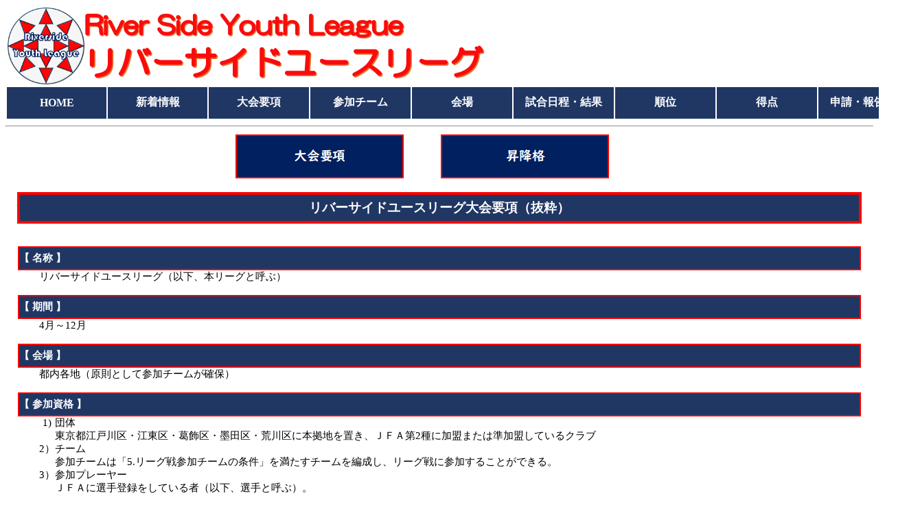

--- FILE ---
content_type: text/html
request_url: http://riverside-league.com/regulation.html
body_size: 5330
content:
<!DOCTYPE HTML PUBLIC "-//W3C//DTD HTML 4.01 Transitional//EN">
<HTML>
<HEAD>
<meta http-equiv="Content-Type" content="text/html; charset=Shift_JIS">
<meta name="GENERATOR" content="JustSystems Homepage Builder Version 21.0.5.0 for Windows">
<meta http-equiv="Content-Style-Type" content="text/css">
<TITLE>大会要項 － リバーサイドユースリーグ</TITLE>
<STYLE type="text/css">
<!--
A{
  text-decoration : none;
}
A:hover{
  color : black;
}
-->
</STYLE>
<script type="text/javascript" language="JavaScript">
<!--HPB_SCRIPT_CODE_40
function _HpbJumpURL(url) 
{
  if (url != '')
  {
    window.location = url;
  }
}
//-->
</script>
</HEAD>
<BODY vlink="#000000" alink="#000000" link="#000000">
<div align="center">
  <table border="0" width="1332">
    <col span="9" width="148" valign="middle" align="center">
    <tbody>
      <tr>
        <td height="115" colspan="9" valign="middle" align="left"><img src="pic/top/logo_new.png" width="112" height="112" border="0"><img src="pic/top/title.gif" width="589" height="112" border="0"></td>
      </tr>
      <tr valign="middle">
        <td height="46" align="center" bgcolor="#203764"><font color="#ffffff"><b style="font-size : 12pt;"><font face="UD デジタル 教科書体 NP-B"><a href="index.html"><font color="#ffffff" style='font-family : "UD デジタル 教科書体 NP";font-weight : bold;'>HOME</font></a></font></b></font></td>
        <td height="46" align="center" bgcolor="#203764"><font color="#ffffff"><b style="font-size : 12pt;"><font face="UD デジタル 教科書体 NP-B"><font color="#ffffff"><b style="font-size : 12pt;"><font face="UD デジタル 教科書体 NP-B"><font color="#ffffff"><b style="font-size : 12pt;"><font face="UD デジタル 教科書体 NP-B"><font color="#ffffff"><b style="font-size : 12pt;"><font face="UD デジタル 教科書体 NP-B"><a href="topics.html"><font color="#ffffff" style='font-family : "UD デジタル 教科書体 NP";font-weight : bold;'>新着情報</font></a></font></b></font></font></b></font></font></b></font></font></b></font></td>
        <td height="46" align="center" bgcolor="#203764"><font color="#ffffff"><b style="font-size : 12pt;"><font face="UD デジタル 教科書体 NP-B"><font color="#ffffff"><b style="font-size : 12pt;"><font face="UD デジタル 教科書体 NP-B"><a href="regulation.html"><font color="#ffffff" style='font-family : "UD デジタル 教科書体 NP";font-weight : bold;'>大会要項</font></a></font></b></font></font></b></font></td>
        <td height="46" align="center" bgcolor="#203764"><font color="#ffffff"><b style="font-size : 12pt;"><font face="UD デジタル 教科書体 NP-B"><font color="#ffffff"><b style="font-size : 12pt;"><font face="UD デジタル 教科書体 NP-B"><a href="team.html"><font color="#ffffff" style='font-family : "UD デジタル 教科書体 NP";font-weight : bold;'>参加チーム</font></a></font></b></font></font></b></font></td>
        <td height="46" align="center" bgcolor="#203764"><font color="#ffffff"><b style="font-size : 12pt;"><font face="UD デジタル 教科書体 NP-B"><a href="venue.html"><font color="#ffffff" style='font-family : "UD デジタル 教科書体 NP";font-weight : bold;'>会場</font></a></font></b></font></td>
        <td height="46" align="center" bgcolor="#203764"><font color="#ffffff"><b style="font-size : 12pt;"><font face="UD デジタル 教科書体 NP-B"><a href="schedule_division1.html"><font color="#ffffff" style='font-family : "UD デジタル 教科書体 NP";font-weight : bold;'>試合日程・結果</font></a></font></b></font></td>
        <td height="46" align="center" bgcolor="#203764"><font color="#ffffff"><b style="font-size : 12pt;"><font face="UD デジタル 教科書体 NP-B"><a href="standing_division1.html"><font color="#ffffff" style='font-family : "UD デジタル 教科書体 NP";font-weight : bold;'>順位</font></a></font></b></font></td>
        <td height="46" align="center" bgcolor="#203764"><font color="#ffffff"><b style="font-size : 12pt;"><font face="UD デジタル 教科書体 NP-B"><a href="point_division1.html"><font color="#ffffff" style='font-family : "UD デジタル 教科書体 NP";font-weight : bold;'>得点</font></a></font></b></font></td>
        <td height="46" align="center" bgcolor="#203764"><font color="#ffffff"><b style="font-size : 12pt;"><font face="UD デジタル 教科書体 NP-B"><font color="#ffffff"><b style="font-size : 12pt;"><font face="UD デジタル 教科書体 NP-B"><font color="#ffffff"><a href="document.html"><b style="font-size : 12pt;"><font face="UD デジタル 教科書体 NP-B"><font color="#ffffff" style='font-family : "UD デジタル 教科書体 NP";font-weight : bold;'>申請・報告書類</font></font></b></a></font></font></b></font></font></b></font></td>
      </tr>
    </tbody>
  </table>
</div>
<hr>
<div align="center">
  <table width="600" height="70">
    <col span="2" width="300" valign="middle" align="center">
    <tbody>
      <tr>
        <td><a href="regulation.html"><img src="pic/top/regulation.png" width="246" height="65" border="0"></a></td>
        <td><a href="promote.html"><img src="pic/top/promote.png" width="246" height="65" border="0"></a></td>
      </tr>
    </tbody>
  </table>
</div>
<map name="div2_b" id="div2_b">
  
  
  
  
  <area shape="default" nohref>
</map><map name="div2_a" id="div2_a">
  
  
  
  
  <area shape="default" nohref>
</map><map name="div1" id="div1">
  
  
  
  
  <area shape="default" nohref>
</map><map name="div2_final" id="div2_final">
  
  
  <area shape="default" nohref>
</map><map name="index" id="index">
  
  <area shape="default" nohref>
</map><map name="summary" id="summary">
  
  
  
  
  <area shape="default" nohref>
</map>
<CENTER style="font-size : 10pt;"><br>
</CENTER>
<div align="center">
  <table style="border-collapse:collapse;" border="0" cellpadding="0" cellspacing="0">
  <tbody>
    <tr>
        <td colspan="4" height="42" align="center" valign="middle" bgcolor="#203764" style="border-color:#ff0000; border-width:3pt; border-style:solid;"><b><font face="UD デジタル 教科書体 NP" color="#ffffff"><span style="font-size:14pt;">リバーサイドユースリーグ大会要項（抜粋）</span></font></b></td>
      </tr>
    <tr>
      <td height="36" width="30" valign="middle" bgcolor="#ffffff" style="border-top-color:#ff0000; border-top-width:3pt; border-top-style:solid; border-bottom-color:#ff0000; border-bottom-width:2pt; border-bottom-style:solid;"><font face="UD デジタル 教科書体 NP" color="#000000"><span style="font-size:11pt;">　</span></font></td>
      <td height="36" width="22" valign="middle" bgcolor="#ffffff" style="border-top-color:#ff0000; border-top-width:3pt; border-top-style:solid; border-bottom-color:#ff0000; border-bottom-width:2pt; border-bottom-style:solid;"></td>
      <td height="36" width="22" valign="middle" bgcolor="#ffffff" style="border-top-color:#ff0000; border-top-width:3pt; border-top-style:solid; border-bottom-color:#ff0000; border-bottom-width:2pt; border-bottom-style:solid;"></td>
        <td height="36" valign="middle" bgcolor="#ffffff" style="border-top-color:#ff0000; border-top-width:3pt; border-top-style:solid; border-bottom-color:#ff0000; border-bottom-width:2pt; border-bottom-style:solid;" width="1151"></td>
      </tr>
    <tr>
        <td colspan="4" height="33" valign="middle" bgcolor="#203764" style="border-color:#ff0000; border-width:2pt; border-style:solid;"><b><font face="UD デジタル 教科書体 NP" color="#ffffff"><span style="font-size:11pt;">【 名称 】</span></font></b></td>
      </tr>
    <tr>
      <td height="18" width="30" valign="middle" bgcolor="#ffffff" style="border-top-color:#ff0000; border-top-width:2pt; border-top-style:solid;"></td>
        <td colspan="3" height="18" valign="middle" bgcolor="#ffffff" style="border-top-color:#ff0000; border-top-width:2pt; border-top-style:solid;"><font face="UD デジタル 教科書体 NP" color="#000000"><span style="font-size:11pt;">リバーサイドユースリーグ（以下、本リーグと呼ぶ）</span></font></td>
      </tr>
    <tr>
      <td height="18" width="30" valign="middle" bgcolor="#ffffff" style="border-bottom-color:#ff0000; border-bottom-width:2pt; border-bottom-style:solid;"><font face="UD デジタル 教科書体 NP" color="#000000"><span style="font-size:11pt;">　</span></font></td>
      <td height="18" width="22" valign="middle" bgcolor="#ffffff" style="border-bottom-color:#ff0000; border-bottom-width:2pt; border-bottom-style:solid;"></td>
      <td height="18" width="22" valign="middle" bgcolor="#ffffff" style="border-bottom-color:#ff0000; border-bottom-width:2pt; border-bottom-style:solid;"></td>
        <td height="18" valign="middle" bgcolor="#ffffff" style="border-bottom-color:#ff0000; border-bottom-width:2pt; border-bottom-style:solid;" width="1151"></td>
      </tr>
    <tr>
        <td colspan="4" height="33" valign="middle" bgcolor="#203764" style="border-color:#ff0000; border-width:2pt; border-style:solid;"><b><font face="UD デジタル 教科書体 NP" color="#ffffff"><span style="font-size:11pt;">【 期間 】</span></font></b></td>
      </tr>
    <tr>
      <td height="18" width="30" valign="middle" bgcolor="#ffffff" style="border-top-color:#ff0000; border-top-width:2pt; border-top-style:solid;"></td>
        <td colspan="3" height="18" valign="middle" bgcolor="#ffffff" style="border-top-color:#ff0000; border-top-width:2pt; border-top-style:solid;"><font face="UD デジタル 教科書体 NP" color="#000000"><span style="font-size:11pt;">4月～12月</span></font></td>
      </tr>
    <tr>
      <td height="18" width="30" valign="middle" bgcolor="#ffffff" style="border-bottom-color:#ff0000; border-bottom-width:2pt; border-bottom-style:solid;"><font face="UD デジタル 教科書体 NP" color="#000000"><span style="font-size:11pt;">　</span></font></td>
      <td height="18" width="22" valign="middle" bgcolor="#ffffff" style="border-bottom-color:#ff0000; border-bottom-width:2pt; border-bottom-style:solid;"></td>
      <td height="18" width="22" valign="middle" bgcolor="#ffffff" style="border-bottom-color:#ff0000; border-bottom-width:2pt; border-bottom-style:solid;"></td>
        <td height="18" valign="middle" bgcolor="#ffffff" style="border-bottom-color:#ff0000; border-bottom-width:2pt; border-bottom-style:solid;" width="1151"></td>
      </tr>
    <tr>
        <td colspan="4" height="33" valign="middle" bgcolor="#203764" style="border-color:#ff0000; border-width:2pt; border-style:solid;"><b><font face="UD デジタル 教科書体 NP" color="#ffffff"><span style="font-size:11pt;">【 会場 】</span></font></b></td>
      </tr>
    <tr>
      <td height="18" width="30" valign="middle" bgcolor="#ffffff" style="border-top-color:#ff0000; border-top-width:2pt; border-top-style:solid;"></td>
        <td colspan="3" height="18" valign="middle" bgcolor="#ffffff" style="border-top-color:#ff0000; border-top-width:2pt; border-top-style:solid;"><font face="UD デジタル 教科書体 NP" color="#000000"><span style="font-size:11pt;">都内各地（原則として参加チームが確保）</span></font></td>
      </tr>
    <tr>
      <td height="18" width="30" valign="middle" bgcolor="#ffffff" style="border-bottom-color:#ff0000; border-bottom-width:2pt; border-bottom-style:solid;"><font face="UD デジタル 教科書体 NP" color="#000000"><span style="font-size:11pt;">　</span></font></td>
      <td height="18" width="22" valign="middle" bgcolor="#ffffff" style="border-bottom-color:#ff0000; border-bottom-width:2pt; border-bottom-style:solid;"></td>
      <td height="18" width="22" valign="middle" bgcolor="#ffffff" style="border-bottom-color:#ff0000; border-bottom-width:2pt; border-bottom-style:solid;"></td>
        <td height="18" valign="middle" bgcolor="#ffffff" style="border-bottom-color:#ff0000; border-bottom-width:2pt; border-bottom-style:solid;" width="1151"></td>
      </tr>
    <tr>
        <td colspan="4" height="33" valign="middle" bgcolor="#203764" style="border-color:#ff0000; border-width:2pt; border-style:solid;"><b><font face="UD デジタル 教科書体 NP" color="#ffffff"><span style="font-size:11pt;">【 参加資格 】</span></font></b></td>
      </tr>
    <tr>
      <td height="18" width="30" valign="middle" bgcolor="#ffffff" style="border-top-color:#ff0000; border-top-width:2pt; border-top-style:solid;"></td>
      <td height="18" width="22" align="center" valign="middle" bgcolor="#ffffff" style="border-top-color:#ff0000; border-top-width:2pt; border-top-style:solid;"><font face="UD デジタル 教科書体 NP" color="#000000"><span style="font-size:11pt;">1)</span></font></td>
        <td colspan="2" height="18" valign="middle" bgcolor="#ffffff" style="border-top-color:#ff0000; border-top-width:2pt; border-top-style:solid;"><font face="UD デジタル 教科書体 NP" color="#000000"><span style="font-size:11pt;">団体</span></font></td>
      </tr>
    <tr>
      <td height="18" width="30" valign="middle" bgcolor="#ffffff"><font face="UD デジタル 教科書体 NP" color="#000000"><span style="font-size:11pt;">　</span></font></td>
      <td height="18" width="22" align="center" valign="middle" bgcolor="#ffffff"></td>
        <td colspan="2" height="18" valign="middle" bgcolor="#ffffff"><font face="UD デジタル 教科書体 NP" color="#000000"><span style="font-size:11pt;">東京都江戸川区・江東区・葛飾区・墨田区・荒川区に本拠地を置き、ＪＦＡ第2種に加盟または準加盟しているクラブ</span></font></td>
      </tr>
    <tr>
      <td height="18" width="30" valign="middle" bgcolor="#ffffff"></td>
      <td height="18" width="22" align="center" valign="middle" bgcolor="#ffffff"><font face="UD デジタル 教科書体 NP" color="#000000"><span style="font-size:11pt;">2）</span></font></td>
        <td colspan="2" height="18" valign="middle" bgcolor="#ffffff"><font face="UD デジタル 教科書体 NP" color="#000000"><span style="font-size:11pt;">チーム</span></font></td>
      </tr>
    <tr>
      <td height="18" width="30" valign="middle" bgcolor="#ffffff"></td>
      <td height="18" width="22" align="center" valign="middle" bgcolor="#ffffff"></td>
        <td colspan="2" height="18" valign="middle" bgcolor="#ffffff"><font face="UD デジタル 教科書体 NP" color="#000000"><span style="font-size:11pt;">参加チームは「5.リーグ戦参加チームの条件」を満たすチームを編成し、リーグ戦に参加することができる。</span></font></td>
      </tr>
    <tr>
      <td height="18" width="30" valign="middle" bgcolor="#ffffff"></td>
      <td height="18" width="22" align="center" valign="middle" bgcolor="#ffffff"><font face="UD デジタル 教科書体 NP" color="#000000"><span style="font-size:11pt;">3）</span></font></td>
        <td colspan="2" height="18" valign="middle" bgcolor="#ffffff"><font face="UD デジタル 教科書体 NP" color="#000000"><span style="font-size:11pt;">参加プレーヤー</span></font></td>
      </tr>
    <tr>
      <td height="18" width="30" valign="middle" bgcolor="#ffffff"></td>
      <td height="18" width="22" valign="middle" bgcolor="#ffffff"></td>
        <td colspan="2" height="18" valign="middle" bgcolor="#ffffff"><font face="UD デジタル 教科書体 NP" color="#000000"><span style="font-size:11pt;">ＪＦＡに選手登録をしている者（以下、選手と呼ぶ）。</span></font></td>
      </tr>
    <tr>
      <td height="18" width="30" valign="middle" bgcolor="#ffffff"></td>
      <td height="18" width="22" valign="middle" bgcolor="#ffffff"></td>
      <td height="18" width="22" align="center" valign="middle" bgcolor="#ffffff"><font face="UD デジタル 教科書体 NP" color="#000000"><span style="font-size:11pt;">①</span></font></td>
        <td height="18" valign="middle" bgcolor="#ffffff" width="1151"><font face="UD デジタル 教科書体 NP" color="#000000"><span style="font-size:11pt;">選手は、リーグに登録されたチームからのみ出場できる</span></font></td>
      </tr>
    <tr>
      <td height="36" width="30" valign="middle" bgcolor="#ffffff"></td>
      <td height="36" width="22" valign="middle" bgcolor="#ffffff"></td>
      <td height="36" width="22" align="center" valign="top" bgcolor="#ffffff"><font face="UD デジタル 教科書体 NP" color="#000000"><span style="font-size:11pt;">②</span></font></td>
        <td height="36" valign="middle" bgcolor="#ffffff" width="1151"><font face="UD デジタル 教科書体 NP" color="#000000"><span style="font-size:11pt;">上位リーグに登録された選手は、登録期間中に本リーグに登録することはできない。<br>
ただし、ＧＫについては別に定める。</span></font></td>
      </tr>
    <tr>
      <td height="18" width="30" valign="middle" bgcolor="#ffffff"></td>
      <td height="18" width="22" valign="middle" bgcolor="#ffffff"></td>
      <td height="18" width="22" align="center" valign="middle" bgcolor="#ffffff"><font face="UD デジタル 教科書体 NP" color="#000000"><span style="font-size:11pt;">③</span></font></td>
        <td height="18" valign="middle" bgcolor="#ffffff" width="1151"><font face="UD デジタル 教科書体 NP" color="#000000"><span style="font-size:11pt;">異なる参加団体間の移籍は、ＪＦＡサッカー選手の登録と移籍等に関する規則「第2章移籍」を適用する。</span></font></td>
      </tr>
    <tr>
      <td height="20" width="30" valign="middle" bgcolor="#ffffff" style="border-bottom-color:#ff0000; border-bottom-width:2pt; border-bottom-style:solid;"><font face="UD デジタル 教科書体 NP" color="#000000"><span style="font-size:11pt;">　</span></font></td>
      <td height="20" width="22" valign="middle" bgcolor="#ffffff" style="border-bottom-color:#ff0000; border-bottom-width:2pt; border-bottom-style:solid;"></td>
      <td height="20" width="22" valign="middle" bgcolor="#ffffff" style="border-bottom-color:#ff0000; border-bottom-width:2pt; border-bottom-style:solid;"></td>
        <td height="20" valign="middle" bgcolor="#ffffff" style="border-bottom-color:#ff0000; border-bottom-width:2pt; border-bottom-style:solid;" width="1151"></td>
      </tr>
    <tr>
        <td colspan="4" height="33" valign="middle" bgcolor="#203764" style="border-color:#ff0000; border-width:2pt; border-style:solid;"><b><font face="UD デジタル 教科書体 NP" color="#ffffff"><span style="font-size:11pt;">【 リーグ戦参加チームの条件 】</span></font></b></td>
      </tr>
    <tr>
      <td height="18" width="30" valign="middle" bgcolor="#ffffff" style="border-top-color:#ff0000; border-top-width:2pt; border-top-style:solid;"></td>
      <td height="18" width="22" align="center" valign="middle" bgcolor="#ffffff" style="border-top-color:#ff0000; border-top-width:2pt; border-top-style:solid;"><font face="UD デジタル 教科書体 NP" color="#000000"><span style="font-size:11pt;">1)</span></font></td>
        <td colspan="2" height="18" valign="middle" bgcolor="#ffffff" style="border-top-color:#ff0000; border-top-width:2pt; border-top-style:solid;"><font face="UD デジタル 教科書体 NP" color="#000000"><span style="font-size:11pt;">選手</span></font></td>
      </tr>
    <tr>
      <td height="18" width="30" valign="middle" bgcolor="#ffffff"><font face="UD デジタル 教科書体 NP" color="#000000"><span style="font-size:11pt;">　</span></font></td>
      <td height="18" width="22" align="center" valign="middle" bgcolor="#ffffff"></td>
      <td height="18" width="22" align="center" valign="middle" bgcolor="#ffffff"><font face="UD デジタル 教科書体 NP" color="#000000"><span style="font-size:11pt;">①</span></font></td>
        <td height="18" valign="middle" bgcolor="#ffffff" width="1151"><font face="UD デジタル 教科書体 NP" color="#000000"><span style="font-size:11pt;">リーグ登録選手は上限を設けないが、二重登録はできない</span></font></td>
      </tr>
    <tr>
      <td height="18" width="30" valign="middle" bgcolor="#ffffff"></td>
      <td height="18" width="22" align="center" valign="middle" bgcolor="#ffffff"></td>
      <td height="18" width="22" align="center" valign="middle" bgcolor="#ffffff"><font face="UD デジタル 教科書体 NP" color="#000000"><span style="font-size:11pt;">②</span></font></td>
        <td height="18" valign="middle" bgcolor="#ffffff" width="1151"><font face="UD デジタル 教科書体 NP" color="#000000"><span style="font-size:11pt;">未登録選手・オーバーエイジ選手は出場することができない</span></font></td>
      </tr>
    <tr>
      <td height="18" width="30" valign="middle" bgcolor="#ffffff"></td>
      <td height="18" width="22" align="center" valign="middle" bgcolor="#ffffff"></td>
      <td height="18" width="22" align="center" valign="middle" bgcolor="#ffffff"><font face="UD デジタル 教科書体 NP" color="#000000"><span style="font-size:11pt;">③</span></font></td>
        <td height="18" valign="middle" bgcolor="#ffffff" width="1151"><font face="UD デジタル 教科書体 NP" color="#000000"><span style="font-size:11pt;">特別枠選手は認めない</span></font></td>
      </tr>
    <tr>
      <td height="18" width="30" valign="middle" bgcolor="#ffffff"></td>
      <td height="18" width="22" align="center" valign="middle" bgcolor="#ffffff"></td>
      <td height="18" width="22" align="center" valign="top" bgcolor="#ffffff"><font face="UD デジタル 教科書体 NP" color="#000000"><span style="font-size:11pt;">④</span></font></td>
        <td height="18" valign="middle" bgcolor="#ffffff" width="1151"><font face="UD デジタル 教科書体 NP" color="#000000"><span style="font-size:11pt;">ＪＦＡよりクラブ申請を承認されたチームは、実行委員長にＪＦＡからの承認回答書の写しを提出することによって3種登録している所属選手を出場できる。</span></font></td>
      </tr>
    <tr>
      <td height="36" width="30" valign="middle" bgcolor="#ffffff"></td>
      <td height="36" width="22" align="center" valign="middle" bgcolor="#ffffff"></td>
      <td height="36" width="22" align="center" valign="top" bgcolor="#ffffff"><font face="UD デジタル 教科書体 NP" color="#000000"><span style="font-size:11pt;">⑤</span></font></td>
        <td height="36" valign="middle" bgcolor="#ffffff" width="1151"><font face="UD デジタル 教科書体 NP" color="#000000"><span style="font-size:11pt;">追加登録選手の出場は、ＪＦＡ選手登録手続き、かつ、リーグ所定の追加完了手続きが完了することにより認められる<br>
選手の追加登録の時期は、高等学校は高等学校体育連盟、クラブはクラブユース連盟に準じる</span></font></td>
      </tr>
    <tr>
      <td height="18" width="30" valign="middle" bgcolor="#ffffff"></td>
      <td height="18" width="22" align="center" valign="middle" bgcolor="#ffffff"></td>
      <td height="18" width="22" align="center" valign="middle" bgcolor="#ffffff"><font face="UD デジタル 教科書体 NP" color="#000000"><span style="font-size:11pt;">⑥</span></font></td>
        <td height="18" valign="middle" bgcolor="#ffffff" width="1151"><font face="UD デジタル 教科書体 NP" color="#000000"><span style="font-size:11pt;">高等学校における1年生は、入学式以降に出場することができる</span></font></td>
      </tr>
    <tr>
      <td height="18" width="30" valign="middle" bgcolor="#ffffff"></td>
      <td height="18" width="22" align="center" valign="middle" bgcolor="#ffffff"><font face="UD デジタル 教科書体 NP" color="#000000"><span style="font-size:11pt;">2）</span></font></td>
        <td colspan="2" height="18" valign="middle" bgcolor="#ffffff"><font face="UD デジタル 教科書体 NP" color="#000000"><span style="font-size:11pt;">指導者</span></font></td>
      </tr>
    <tr>
      <td height="18" width="30" valign="middle" bgcolor="#ffffff"></td>
      <td height="18" width="22" align="center" valign="middle" bgcolor="#ffffff"></td>
      <td height="18" width="22" align="center" valign="middle" bgcolor="#ffffff"><font face="UD デジタル 教科書体 NP" color="#000000"><span style="font-size:11pt;">①</span></font></td>
        <td height="18" valign="middle" bgcolor="#ffffff" width="1151"><font face="UD デジタル 教科書体 NP" color="#000000"><span style="font-size:11pt;">高等学校は教諭または学校が認めた20歳以上の成人、クラブは責任能力のある20歳以上の成人が引率しなければならない</span></font></td>
      </tr>
    <tr>
      <td height="18" width="30" valign="middle" bgcolor="#ffffff"></td>
      <td height="18" width="22" align="center" valign="middle" bgcolor="#ffffff"></td>
      <td height="18" width="22" align="center" valign="middle" bgcolor="#ffffff"><font face="UD デジタル 教科書体 NP" color="#000000"><span style="font-size:11pt;">②</span></font></td>
        <td height="18" valign="middle" bgcolor="#ffffff" width="1151"><font face="UD デジタル 教科書体 NP" color="#000000"><span style="font-size:11pt;">ＪＦＡ認定指導者ライセンス取得者または教員免許取得者</span></font></td>
      </tr>
    <tr>
      <td height="18" width="30" valign="middle" bgcolor="#ffffff"></td>
      <td height="18" width="22" align="center" valign="middle" bgcolor="#ffffff"></td>
      <td height="18" width="22" align="center" valign="middle" bgcolor="#ffffff"><font face="UD デジタル 教科書体 NP" color="#000000"><span style="font-size:11pt;">③</span></font></td>
        <td height="18" valign="middle" bgcolor="#ffffff" width="1151"><font face="UD デジタル 教科書体 NP" color="#000000"><span style="font-size:11pt;">上記①・②においても参加団体の代表者が認めない場合は、指導・引率できない</span></font></td>
      </tr>
    <tr>
      <td height="18" width="30" valign="middle" bgcolor="#ffffff"></td>
      <td height="18" width="22" align="center" valign="middle" bgcolor="#ffffff"><font face="UD デジタル 教科書体 NP" color="#000000"><span style="font-size:11pt;">3）</span></font></td>
        <td colspan="2" height="18" valign="middle" bgcolor="#ffffff"><font face="UD デジタル 教科書体 NP" color="#000000"><span style="font-size:11pt;">審判</span></font></td>
      </tr>
    <tr>
      <td height="18" width="30" valign="middle" bgcolor="#ffffff"></td>
      <td height="18" width="22" align="center" valign="middle" bgcolor="#ffffff"></td>
      <td height="18" width="22" align="center" valign="middle" bgcolor="#ffffff"><font face="UD デジタル 教科書体 NP" color="#000000"><span style="font-size:11pt;">①</span></font></td>
        <td height="18" valign="middle" bgcolor="#ffffff" width="1151"><font face="UD デジタル 教科書体 NP" color="#000000"><span style="font-size:11pt;">定められた試合に主審1名、副審2名の審判員を派遣できる</span></font></td>
      </tr>
    <tr>
      <td height="36" width="30" valign="middle" bgcolor="#ffffff"></td>
      <td height="36" width="22" align="center" valign="middle" bgcolor="#ffffff"></td>
      <td height="36" width="22" align="center" valign="top" bgcolor="#ffffff"><font face="UD デジタル 教科書体 NP" color="#000000"><span style="font-size:11pt;">②</span></font></td>
        <td height="36" valign="middle" bgcolor="#ffffff" width="1151"><font face="UD デジタル 教科書体 NP" color="#000000"><span style="font-size:11pt;">主審は、ＪＦＡ4級審判員資格取得者とする。2部リーグは、未取得者の中で審判を志す者でも可とする。<br>
副審は、原則、ＪＦＡ4級審判員資格取得者とする。</span></font></td>
      </tr>
    <tr>
      <td height="18" width="30" valign="middle" bgcolor="#ffffff"></td>
      <td height="18" width="22" align="center" valign="middle" bgcolor="#ffffff"></td>
      <td height="18" width="22" align="center" valign="middle" bgcolor="#ffffff"><font face="UD デジタル 教科書体 NP" color="#000000"><span style="font-size:11pt;">③</span></font></td>
        <td height="18" valign="middle" bgcolor="#ffffff" width="1151"><font face="UD デジタル 教科書体 NP" color="#000000"><span style="font-size:11pt;">主審は、レフリージャージを着用し、カードを携帯する</span></font></td>
      </tr>
    <tr>
      <td height="18" width="30" valign="middle" bgcolor="#ffffff"></td>
      <td height="18" width="22" align="center" valign="middle" bgcolor="#ffffff"><font face="UD デジタル 教科書体 NP" color="#000000"><span style="font-size:11pt;">4）</span></font></td>
        <td colspan="2" height="18" valign="middle" bgcolor="#ffffff"><font face="UD デジタル 教科書体 NP" color="#000000"><span style="font-size:11pt;">会場</span></font></td>
      </tr>
    <tr>
      <td height="18" width="30" valign="middle" bgcolor="#ffffff"></td>
      <td height="18" width="22" valign="middle" bgcolor="#ffffff"></td>
        <td colspan="2" height="18" valign="middle" bgcolor="#ffffff"><font face="UD デジタル 教科書体 NP" color="#000000"><span style="font-size:11pt;">定められた試合（ホームゲームまたは最低1試合）を主催できる</span></font></td>
      </tr>
    <tr>
      <td height="18" width="30" valign="middle" bgcolor="#ffffff"></td>
      <td height="18" width="22" align="center" valign="middle" bgcolor="#ffffff"><font face="UD デジタル 教科書体 NP" color="#000000"><span style="font-size:11pt;">5）</span></font></td>
        <td colspan="2" height="18" valign="middle" bgcolor="#ffffff"><font face="UD デジタル 教科書体 NP" color="#000000"><span style="font-size:11pt;">代表者会議</span></font></td>
      </tr>
    <tr>
      <td height="18" width="30" valign="middle" bgcolor="#ffffff"></td>
      <td height="18" width="22" valign="middle" bgcolor="#ffffff"></td>
        <td colspan="2" height="18" valign="middle" bgcolor="#ffffff"><font face="UD デジタル 教科書体 NP" color="#000000"><span style="font-size:11pt;">代表者会議に20歳以上の成人の役員を派遣し、運営を担うことができる</span></font></td>
      </tr>
    <tr>
      <td height="18" width="30" valign="middle" bgcolor="#ffffff"></td>
      <td height="18" width="22" align="center" valign="middle" bgcolor="#ffffff"><font face="UD デジタル 教科書体 NP" color="#000000"><span style="font-size:11pt;">6）</span></font></td>
        <td colspan="2" height="18" valign="middle" bgcolor="#ffffff"><font face="UD デジタル 教科書体 NP" color="#000000"><span style="font-size:11pt;">加盟費</span></font></td>
      </tr>
    <tr>
      <td height="18" width="30" valign="middle" bgcolor="#ffffff"></td>
      <td height="18" width="22" valign="middle" bgcolor="#ffffff"></td>
        <td colspan="2" height="18" valign="middle" bgcolor="#ffffff"><font face="UD デジタル 教科書体 NP" color="#000000"><span style="font-size:11pt;">1チーム10,000円</span></font></td>
      </tr>
    <tr>
      <td height="18" width="30" valign="middle" bgcolor="#ffffff"></td>
      <td height="18" width="22" align="center" valign="middle" bgcolor="#ffffff"><font face="UD デジタル 教科書体 NP" color="#000000"><span style="font-size:11pt;">7）</span></font></td>
        <td colspan="2" height="18" valign="middle" bgcolor="#ffffff"><font face="UD デジタル 教科書体 NP" color="#000000"><span style="font-size:11pt;">登録費</span></font></td>
      </tr>
    <tr>
      <td height="18" width="30" valign="middle" bgcolor="#ffffff"></td>
      <td height="18" width="22" valign="middle" bgcolor="#ffffff"></td>
        <td colspan="2" height="18" valign="middle" bgcolor="#ffffff"><font face="UD デジタル 教科書体 NP" color="#000000"><span style="font-size:11pt;">一人2,000円</span></font></td>
      </tr>
    <tr>
      <td height="20" width="30" valign="middle" bgcolor="#ffffff" style="border-bottom-color:#ff0000; border-bottom-width:2pt; border-bottom-style:solid;"><font face="UD デジタル 教科書体 NP" color="#000000"><span style="font-size:11pt;">　</span></font></td>
      <td height="20" width="22" valign="middle" bgcolor="#ffffff" style="border-bottom-color:#ff0000; border-bottom-width:2pt; border-bottom-style:solid;"></td>
      <td height="20" width="22" valign="middle" bgcolor="#ffffff" style="border-bottom-color:#ff0000; border-bottom-width:2pt; border-bottom-style:solid;"></td>
        <td height="20" valign="middle" bgcolor="#ffffff" style="border-bottom-color:#ff0000; border-bottom-width:2pt; border-bottom-style:solid;" width="1151"></td>
      </tr>
    <tr>
        <td colspan="4" height="33" valign="middle" bgcolor="#203764" style="border-color:#ff0000; border-width:2pt; border-style:solid;"><b><font face="UD デジタル 教科書体 NP" color="#ffffff"><span style="font-size:11pt;">【 リーグ構成 】</span></font></b></td>
      </tr>
    <tr>
      <td height="18" width="30" valign="middle" bgcolor="#ffffff" style="border-top-color:#ff0000; border-top-width:2pt; border-top-style:solid;"></td>
      <td height="18" width="22" align="center" valign="middle" bgcolor="#ffffff" style="border-top-color:#ff0000; border-top-width:2pt; border-top-style:solid;"><font face="UD デジタル 教科書体 NP" color="#000000"><span style="font-size:11pt;">1)</span></font></td>
        <td colspan="2" height="18" valign="middle" bgcolor="#ffffff" style="border-top-color:#ff0000; border-top-width:2pt; border-top-style:solid;"><font face="UD デジタル 教科書体 NP" color="#000000"><span style="font-size:11pt;">チーム数および条件</span></font></td>
      </tr>
    <tr>
      <td height="18" width="30" valign="middle" bgcolor="#ffffff"><font face="UD デジタル 教科書体 NP" color="#000000"><span style="font-size:11pt;">　</span></font></td>
      <td height="18" width="22" align="center" valign="middle" bgcolor="#ffffff"></td>
      <td height="18" width="22" align="center" valign="middle" bgcolor="#ffffff"><font face="UD デジタル 教科書体 NP" color="#000000"><span style="font-size:11pt;">①</span></font></td>
        <td height="18" valign="middle" bgcolor="#ffffff" width="1151"><font face="UD デジタル 教科書体 NP" color="#000000"><span style="font-size:11pt;">チーム数</span></font></td>
      </tr>
    <tr>
      <td height="18" width="30" valign="middle" bgcolor="#ffffff"></td>
      <td height="18" width="22" align="center" valign="middle" bgcolor="#ffffff"></td>
      <td height="18" width="22" align="center" valign="middle" bgcolor="#ffffff"></td>
        <td height="18" valign="middle" bgcolor="#ffffff" width="1151"><font face="UD デジタル 教科書体 NP" color="#000000"><span style="font-size:11pt;">1部リーグ：10チーム</span></font></td>
      </tr>
    <tr>
      <td height="18" width="30" valign="middle" bgcolor="#ffffff"></td>
      <td height="18" width="22" align="center" valign="middle" bgcolor="#ffffff"></td>
      <td height="18" width="22" align="center" valign="middle" bgcolor="#ffffff"></td>
        <td height="18" valign="middle" bgcolor="#ffffff" width="1151"><font face="UD デジタル 教科書体 NP" color="#000000"><span style="font-size:11pt;">2部リーグ：参加チームの状況に応じて決定</span></font></td>
      </tr>
    <tr>
      <td height="36" width="30" valign="middle" bgcolor="#ffffff"></td>
      <td height="36" width="22" align="center" valign="middle" bgcolor="#ffffff"></td>
      <td height="36" width="22" align="center" valign="top" bgcolor="#ffffff"><font face="UD デジタル 教科書体 NP" color="#000000"><span style="font-size:11pt;">②</span></font></td>
        <td height="36" valign="middle" bgcolor="#ffffff" width="1151"><font face="UD デジタル 教科書体 NP" color="#000000"><span style="font-size:11pt;">2部リーグは、同一団体からの複数チームの参加を認める<br>
ただし、同一団体のチームが同一ブロックに属さないように十分に配慮する</span></font></td>
      </tr>
    <tr>
      <td height="18" width="30" valign="middle" bgcolor="#ffffff"></td>
      <td height="18" width="22" align="center" valign="middle" bgcolor="#ffffff"><font face="UD デジタル 教科書体 NP" color="#000000"><span style="font-size:11pt;">2）</span></font></td>
        <td colspan="2" height="18" valign="middle" bgcolor="#ffffff"><font face="UD デジタル 教科書体 NP" color="#000000"><span style="font-size:11pt;">昇格・降格</span></font></td>
      </tr>
    <tr>
      <td height="18" width="30" valign="middle" bgcolor="#ffffff"></td>
      <td height="18" width="22" align="center" valign="middle" bgcolor="#ffffff"></td>
        <td colspan="2" height="18" valign="middle" bgcolor="#ffffff"><font face="UD デジタル 教科書体 NP" color="#000000"><span style="font-size:11pt;">各部の昇降格については、別に定める「昇降格の方法について」を適用する</span></font></td>
      </tr>
    <tr>
      <td height="18" width="30" valign="middle" bgcolor="#ffffff"></td>
      <td height="18" width="22" align="center" valign="middle" bgcolor="#ffffff"><font face="UD デジタル 教科書体 NP" color="#000000"><span style="font-size:11pt;">3）</span></font></td>
        <td colspan="2" height="18" valign="middle" bgcolor="#ffffff"><font face="UD デジタル 教科書体 NP" color="#000000"><span style="font-size:11pt;">新規参加団体が保有するチームは2部リーグから参加する</span></font></td>
      </tr>
    <tr>
      <td height="20" width="30" valign="middle" bgcolor="#ffffff" style="border-bottom-color:#ff0000; border-bottom-width:2pt; border-bottom-style:solid;"><font face="UD デジタル 教科書体 NP" color="#000000"><span style="font-size:11pt;">　</span></font></td>
      <td height="20" width="22" valign="middle" bgcolor="#ffffff" style="border-bottom-color:#ff0000; border-bottom-width:2pt; border-bottom-style:solid;"></td>
      <td height="20" width="22" valign="middle" bgcolor="#ffffff" style="border-bottom-color:#ff0000; border-bottom-width:2pt; border-bottom-style:solid;"></td>
        <td height="20" valign="middle" bgcolor="#ffffff" style="border-bottom-color:#ff0000; border-bottom-width:2pt; border-bottom-style:solid;" width="1151"></td>
      </tr>
    <tr>
        <td colspan="4" height="33" valign="middle" bgcolor="#203764" style="border-color:#ff0000; border-width:2pt; border-style:solid;"><b><font face="UD デジタル 教科書体 NP" color="#ffffff"><span style="font-size:11pt;">【 競技方法 】</span></font></b></td>
      </tr>
    <tr>
      <td height="18" width="30" valign="middle" bgcolor="#ffffff" style="border-top-color:#ff0000; border-top-width:2pt; border-top-style:solid;"></td>
      <td height="18" width="22" align="center" valign="middle" bgcolor="#ffffff" style="border-top-color:#ff0000; border-top-width:2pt; border-top-style:solid;"><font face="UD デジタル 教科書体 NP" color="#000000"><span style="font-size:11pt;">1)</span></font></td>
        <td colspan="2" height="18" valign="middle" bgcolor="#ffffff" style="border-top-color:#ff0000; border-top-width:2pt; border-top-style:solid;"><font face="UD デジタル 教科書体 NP" color="#000000"><span style="font-size:11pt;">大会形式</span></font></td>
      </tr>
    <tr>
      <td height="18" width="30" valign="middle" bgcolor="#ffffff"><font face="UD デジタル 教科書体 NP" color="#000000"><span style="font-size:11pt;">　</span></font></td>
      <td height="18" width="22" align="center" valign="middle" bgcolor="#ffffff"></td>
      <td height="18" width="22" align="center" valign="middle" bgcolor="#ffffff"><font face="UD デジタル 教科書体 NP" color="#000000"><span style="font-size:11pt;">①</span></font></td>
        <td height="18" valign="middle" bgcolor="#ffffff" width="1151"><font face="UD デジタル 教科書体 NP" color="#000000"><span style="font-size:11pt;">1部リーグ</span></font></td>
      </tr>
    <tr>
      <td height="18" width="30" valign="middle" bgcolor="#ffffff"></td>
      <td height="18" width="22" align="center" valign="middle" bgcolor="#ffffff"></td>
      <td height="18" width="22" align="center" valign="middle" bgcolor="#ffffff"></td>
        <td height="18" valign="middle" bgcolor="#ffffff" width="1151"><font face="UD デジタル 教科書体 NP" color="#000000"><span style="font-size:11pt;">1回戦総当たりで行い、リーグ終了後、「リーグ編成 2)昇格・降格」で定める方法により昇降格チームを決定する</span></font></td>
      </tr>
    <tr>
      <td height="18" width="30" valign="middle" bgcolor="#ffffff"></td>
      <td height="18" width="22" align="center" valign="middle" bgcolor="#ffffff"></td>
      <td height="18" width="22" align="center" valign="middle" bgcolor="#ffffff"><font face="UD デジタル 教科書体 NP" color="#000000"><span style="font-size:11pt;">②</span></font></td>
        <td height="18" valign="middle" bgcolor="#ffffff" width="1151"><font face="UD デジタル 教科書体 NP" color="#000000"><span style="font-size:11pt;">2部リーグ</span></font></td>
      </tr>
    <tr>
      <td height="18" width="30" valign="middle" bgcolor="#ffffff"></td>
      <td height="18" width="22" align="center" valign="middle" bgcolor="#ffffff"></td>
      <td height="18" width="22" align="center" valign="middle" bgcolor="#ffffff"></td>
        <td height="18" valign="middle" bgcolor="#ffffff" width="1151"><font face="UD デジタル 教科書体 NP" color="#000000"><span style="font-size:11pt;">1回戦総当たりで行い、リーグ終了後、各グループ同順位のチームによる順位決定戦を行い、「リーグ編成 2)昇格・降格」で定める方法により昇降格チームを決定する</span></font></td>
      </tr>
    <tr>
      <td height="18" width="30" valign="middle" bgcolor="#ffffff"></td>
      <td height="18" width="22" align="center" valign="middle" bgcolor="#ffffff"><font face="UD デジタル 教科書体 NP" color="#000000"><span style="font-size:11pt;">2）</span></font></td>
        <td colspan="2" height="18" valign="middle" bgcolor="#ffffff"><font face="UD デジタル 教科書体 NP" color="#000000"><span style="font-size:11pt;">順位</span></font></td>
      </tr>
    <tr>
      <td height="18" width="30" valign="middle" bgcolor="#ffffff"></td>
      <td height="18" width="22" align="center" valign="middle" bgcolor="#ffffff"></td>
      <td height="18" width="22" align="center" valign="middle" bgcolor="#ffffff"><font face="UD デジタル 教科書体 NP" color="#000000"><span style="font-size:11pt;">①</span></font></td>
        <td height="18" valign="middle" bgcolor="#ffffff" width="1151"><font face="UD デジタル 教科書体 NP" color="#000000"><span style="font-size:11pt;">勝ちは勝点3、引き分けは勝点1、負けは勝点0として、勝点の多いチームを上位とする</span></font></td>
      </tr>
    <tr>
      <td height="18" width="30" valign="middle" bgcolor="#ffffff"></td>
      <td height="18" width="22" align="center" valign="middle" bgcolor="#ffffff"></td>
      <td height="18" width="22" align="center" valign="middle" bgcolor="#ffffff"><font face="UD デジタル 教科書体 NP" color="#000000"><span style="font-size:11pt;">②</span></font></td>
        <td height="18" valign="middle" bgcolor="#ffffff" width="1151"><font face="UD デジタル 教科書体 NP" color="#000000"><span style="font-size:11pt;">勝点が同数の場合、総得点から総失点を減じた数（以下、得失点差と呼ぶ）の多いチームを上位とする</span></font></td>
      </tr>
    <tr>
      <td height="18" width="30" valign="middle" bgcolor="#ffffff"></td>
      <td height="18" width="22" align="center" valign="middle" bgcolor="#ffffff"></td>
      <td height="18" width="22" align="center" valign="middle" bgcolor="#ffffff"><font face="UD デジタル 教科書体 NP" color="#000000"><span style="font-size:11pt;">③</span></font></td>
        <td height="18" valign="middle" bgcolor="#ffffff" width="1151"><font face="UD デジタル 教科書体 NP" color="#000000"><span style="font-size:11pt;">③	勝点、得失点差が同数の場合、総得点の多いチームを上位とする</span></font></td>
      </tr>
    <tr>
      <td height="18" width="30" valign="middle" bgcolor="#ffffff"></td>
      <td height="18" width="22" align="center" valign="middle" bgcolor="#ffffff"></td>
      <td height="18" width="22" align="center" valign="middle" bgcolor="#ffffff"><font face="UD デジタル 教科書体 NP" color="#000000"><span style="font-size:11pt;">④</span></font></td>
        <td height="18" valign="middle" bgcolor="#ffffff" width="1151"><font face="UD デジタル 教科書体 NP" color="#000000"><span style="font-size:11pt;">勝点、得失点差、総得点が同数の場合、当該チーム同士の対戦における勝ち点の多いチームを上位とする</span></font></td>
      </tr>
    <tr>
      <td height="36" width="30" valign="middle" bgcolor="#ffffff"></td>
      <td height="36" width="22" align="center" valign="middle" bgcolor="#ffffff"></td>
      <td height="36" width="22" align="center" valign="top" bgcolor="#ffffff"><font face="UD デジタル 教科書体 NP" color="#000000"><span style="font-size:11pt;">⑤</span></font></td>
        <td height="36" valign="middle" bgcolor="#ffffff" width="1151"><font face="UD デジタル 教科書体 NP" color="#000000"><span style="font-size:11pt;">①～④でも決しない場合は、抽選とする<br>
ただし、2部リーグ順位決定戦はＰＫ方式の結果とする。</span></font></td>
      </tr>
    <tr>
      <td height="18" width="30" valign="middle" bgcolor="#ffffff"></td>
      <td height="18" width="22" align="center" valign="middle" bgcolor="#ffffff"></td>
        <td colspan="2" height="18" valign="middle" bgcolor="#ffffff"><font face="UD デジタル 教科書体 NP" color="#000000"><span style="font-size:11pt;">※ ただし、未消化試合がある場合は、この限りではない</span></font></td>
      </tr>
    <tr>
      <td height="18" width="30" valign="middle" bgcolor="#ffffff"></td>
      <td height="18" width="22" align="center" valign="middle" bgcolor="#ffffff"><font face="UD デジタル 教科書体 NP" color="#000000"><span style="font-size:11pt;">3）</span></font></td>
        <td colspan="2" height="18" valign="middle" bgcolor="#ffffff"><font face="UD デジタル 教科書体 NP" color="#000000"><span style="font-size:11pt;">試合方式</span></font></td>
      </tr>
    <tr>
      <td height="18" width="30" valign="middle" bgcolor="#ffffff"></td>
      <td height="18" width="22" align="center" valign="middle" bgcolor="#ffffff"></td>
      <td height="18" width="22" align="center" valign="middle" bgcolor="#ffffff"><font face="UD デジタル 教科書体 NP" color="#000000"><span style="font-size:11pt;">①</span></font></td>
        <td height="18" valign="middle" bgcolor="#ffffff" width="1151"><font face="UD デジタル 教科書体 NP" color="#000000"><span style="font-size:11pt;">リーグ戦の試合時間は、1部リーグは90分（45分ハーフ）、2部リーグは80分（40分ハーフ）とする　延長・ＰＫ方式は行わない</span></font></td>
      </tr>
    <tr>
      <td height="18" width="30" valign="middle" bgcolor="#ffffff"></td>
      <td height="18" width="22" align="center" valign="middle" bgcolor="#ffffff"></td>
      <td height="18" width="22" align="center" valign="middle" bgcolor="#ffffff"><font face="UD デジタル 教科書体 NP" color="#000000"><span style="font-size:11pt;">②</span></font></td>
        <td height="18" valign="middle" bgcolor="#ffffff" width="1151"><font face="UD デジタル 教科書体 NP" color="#000000"><span style="font-size:11pt;">2部リーグの順位決定戦の試合時間は80分とする　80分で決しない場合はＰＫ方式を行う<br>
副審は未取得者の中で審判を志す者でも可とする</span></font></td>
      </tr>
    <tr>
      <td height="18" width="30" valign="middle" bgcolor="#ffffff"></td>
      <td height="18" width="22" align="center" valign="middle" bgcolor="#ffffff"></td>
      <td height="18" width="22" align="center" valign="middle" bgcolor="#ffffff"><font face="UD デジタル 教科書体 NP" color="#000000"><span style="font-size:11pt;">③</span></font></td>
        <td height="18" valign="middle" bgcolor="#ffffff" width="1151"><font face="UD デジタル 教科書体 NP" color="#000000"><span style="font-size:11pt;">競技規則は、当該年度ＪＦＡ競技規則による</span></font></td>
      </tr>
    <tr>
      <td height="18" width="30" valign="middle" bgcolor="#ffffff"></td>
      <td height="18" width="22" align="center" valign="middle" bgcolor="#ffffff"></td>
      <td height="18" width="22" align="center" valign="middle" bgcolor="#ffffff"><font face="UD デジタル 教科書体 NP" color="#000000"><span style="font-size:11pt;">④</span></font></td>
        <td height="18" valign="middle" bgcolor="#ffffff" width="1151"><font face="UD デジタル 教科書体 NP" color="#000000"><span style="font-size:11pt;">各試合の交代等については、以下の通りとする</span></font></td>
      </tr>
    <tr>
      <td height="18" width="30" valign="middle" bgcolor="#ffffff"></td>
      <td height="18" width="22" align="center" valign="middle" bgcolor="#ffffff"></td>
      <td height="18" width="22" align="center" valign="middle" bgcolor="#ffffff"></td>
        <td height="18" valign="middle" bgcolor="#ffffff" width="1151"><font face="UD デジタル 教科書体 NP" color="#000000"><span style="font-size:11pt;">1部リーグ　－　1試合のエントリーは20名、交代人数を最大5名とする　また、同一選手の再出場は認めない</span></font></td>
      </tr>
    <tr>
      <td height="18" width="30" valign="middle" bgcolor="#ffffff"></td>
      <td height="18" width="22" align="center" valign="middle" bgcolor="#ffffff"></td>
      <td height="18" width="22" align="center" valign="middle" bgcolor="#ffffff"></td>
        <td height="18" valign="middle" bgcolor="#ffffff" width="1151"><font face="UD デジタル 教科書体 NP" color="#000000"><span style="font-size:11pt;">2部リーグ　－　1試合のエントリーは20名、交代人数を最大5名とする　また、同一選手の再出場は認めない</span></font></td>
      </tr>
    <tr>
      <td height="36" width="30" valign="middle" bgcolor="#ffffff"></td>
      <td height="36" width="22" align="center" valign="middle" bgcolor="#ffffff"></td>
      <td height="36" width="22" align="center" valign="top" bgcolor="#ffffff"><font face="UD デジタル 教科書体 NP" color="#000000"><span style="font-size:11pt;">⑤</span></font></td>
        <td height="36" valign="middle" bgcolor="#ffffff" width="1151"><font face="UD デジタル 教科書体 NP" color="#000000"><span style="font-size:11pt;">1部リーグの後半の交代回数は3回までとする。ただし、前半およびハーフタイム中での交代は後半の交代回数に含まれない。<br>
なお、2部リーグに関しては、この限りではない。</span></font></td>
      </tr>
    <tr>
      <td height="18" width="30" valign="middle" bgcolor="#ffffff"></td>
      <td height="18" width="22" align="center" valign="middle" bgcolor="#ffffff"></td>
      <td height="18" width="22" align="center" valign="middle" bgcolor="#ffffff"><font face="UD デジタル 教科書体 NP" color="#000000"><span style="font-size:11pt;">⑥</span></font></td>
        <td height="18" valign="middle" bgcolor="#ffffff" width="1151"><font face="UD デジタル 教科書体 NP" color="#000000"><span style="font-size:11pt;">競技中の脳震盪受傷の疑いがあった場合は、速やかに退かせ、競技者を保護すること。この状況においての交代方法は以下のとおりとする</span></font></td>
      </tr>
    <tr>
      <td height="18" width="30" valign="middle" bgcolor="#ffffff"></td>
      <td height="18" width="22" align="center" valign="middle" bgcolor="#ffffff"></td>
      <td height="18" width="22" align="center" valign="middle" bgcolor="#ffffff"></td>
        <td height="18" valign="middle" bgcolor="#ffffff" width="1151"><font face="UD デジタル 教科書体 NP" color="#000000"><span style="font-size:11pt;">1試合において、各チームは最大1人の「脳震盪による交代」を使うことができる。</span></font></td>
      </tr>
    <tr>
      <td height="18" width="30" valign="middle" bgcolor="#ffffff"></td>
      <td height="18" width="22" align="center" valign="middle" bgcolor="#ffffff"></td>
      <td height="18" width="22" align="center" valign="middle" bgcolor="#ffffff"></td>
        <td height="18" valign="middle" bgcolor="#ffffff" width="1151"><font face="UD デジタル 教科書体 NP" color="#000000"><span style="font-size:11pt;">「脳震盪による交代で入る交代要員」が使われたのであれば、相手チームは、（脳震盪に限らず）いかなる理由であっても「追加の交代要員」を使うことができる</span></font></td>
      </tr>
    <tr>
      <td height="18" width="30" valign="middle" bgcolor="#ffffff"></td>
      <td height="18" width="22" align="center" valign="middle" bgcolor="#ffffff"></td>
      <td height="18" width="22" align="center" valign="middle" bgcolor="#ffffff"><font face="UD デジタル 教科書体 NP" color="#000000"><span style="font-size:11pt;">⑦</span></font></td>
        <td height="18" valign="middle" bgcolor="#ffffff" width="1151"><font face="UD デジタル 教科書体 NP" color="#000000"><span style="font-size:11pt;">ユニフォームの番号の上限は設けない　ただし、大きさについては高体連規約に準ずる</span></font></td>
      </tr>
    <tr>
      <td height="18" width="30" valign="middle" bgcolor="#ffffff"></td>
      <td height="18" width="22" align="center" valign="middle" bgcolor="#ffffff"><font face="UD デジタル 教科書体 NP" color="#000000"><span style="font-size:11pt;">4）</span></font></td>
        <td colspan="2" height="18" valign="middle" bgcolor="#ffffff"><font face="UD デジタル 教科書体 NP" color="#000000"><span style="font-size:11pt;">退場・退席による出場停止処分</span></font></td>
      </tr>
    <tr>
      <td height="36" width="30" valign="middle" bgcolor="#ffffff"></td>
      <td height="36" width="22" valign="middle" bgcolor="#ffffff"></td>
      <td height="36" width="22" align="center" valign="top" bgcolor="#ffffff"><font face="UD デジタル 教科書体 NP" color="#000000"><span style="font-size:11pt;">①</span></font></td>
        <td height="36" valign="middle" bgcolor="#ffffff" width="1151"><font face="UD デジタル 教科書体 NP" color="#000000"><span style="font-size:11pt;">主審により退場・退席を命じられた選手および役員は、自動的に次の1試合の出場を停止する<br>
その後の処置は、ＪＦＡ懲罰規程に準拠して、規律委員会（大会実行委員会が兼ねる）で処分を審議する</span></font></td>
      </tr>
    <tr>
      <td height="18" width="30" valign="middle" bgcolor="#ffffff"></td>
      <td height="18" width="22" valign="middle" bgcolor="#ffffff"></td>
      <td height="18" width="22" align="center" valign="middle" bgcolor="#ffffff"><font face="UD デジタル 教科書体 NP" color="#000000"><span style="font-size:11pt;">②</span></font></td>
        <td height="18" valign="middle" bgcolor="#ffffff" width="1151"><font face="UD デジタル 教科書体 NP" color="#000000"><span style="font-size:11pt;">退場・退席による出場停止の消化は、本リーグの試合にのみ適用される</span></font></td>
      </tr>
    <tr>
      <td height="18" width="30" valign="middle" bgcolor="#ffffff"></td>
      <td height="18" width="22" valign="middle" bgcolor="#ffffff"></td>
      <td height="18" width="22" align="center" valign="middle" bgcolor="#ffffff"><font face="UD デジタル 教科書体 NP" color="#000000"><span style="font-size:11pt;">③</span></font></td>
        <td height="18" valign="middle" bgcolor="#ffffff" width="1151"><font face="UD デジタル 教科書体 NP" color="#000000"><span style="font-size:11pt;">その他については、ＪＦＡ「懲罰基準の運用に関する細則」による</span></font></td>
      </tr>
    <tr>
      <td height="18" width="30" valign="middle" bgcolor="#ffffff"></td>
      <td height="18" width="22" align="center" valign="middle" bgcolor="#ffffff"><font face="UD デジタル 教科書体 NP" color="#000000"><span style="font-size:11pt;">5）</span></font></td>
        <td colspan="2" height="18" valign="middle" bgcolor="#ffffff"><font face="UD デジタル 教科書体 NP" color="#000000"><span style="font-size:11pt;">警告による出場停止処分</span></font></td>
      </tr>
    <tr>
      <td height="18" width="30" valign="middle" bgcolor="#ffffff"></td>
      <td height="18" width="22" valign="middle" bgcolor="#ffffff"></td>
      <td height="18" width="22" align="center" valign="middle" bgcolor="#ffffff"><font face="UD デジタル 教科書体 NP" color="#000000"><span style="font-size:11pt;">①</span></font></td>
        <td height="18" valign="middle" bgcolor="#ffffff" width="1151"><font face="UD デジタル 教科書体 NP" color="#000000"><span style="font-size:11pt;">警告が2回となった選手は、自動的に次の1試合の出場を停止する</span></font></td>
      </tr>
    <tr>
      <td height="18" width="30" valign="middle" bgcolor="#ffffff"></td>
      <td height="18" width="22" valign="middle" bgcolor="#ffffff"></td>
      <td height="18" width="22" align="center" valign="middle" bgcolor="#ffffff"><font face="UD デジタル 教科書体 NP" color="#000000"><span style="font-size:11pt;">②</span></font></td>
        <td height="18" valign="middle" bgcolor="#ffffff" width="1151"><font face="UD デジタル 教科書体 NP" color="#000000"><span style="font-size:11pt;">警告の累積による出場停止の消化は、本リーグの試合にのみ適用される</span></font></td>
      </tr>
    <tr>
      <td height="18" width="30" valign="middle" bgcolor="#ffffff"></td>
      <td height="18" width="22" valign="middle" bgcolor="#ffffff"></td>
      <td height="18" width="22" align="center" valign="middle" bgcolor="#ffffff"><font face="UD デジタル 教科書体 NP" color="#000000"><span style="font-size:11pt;">③</span></font></td>
        <td height="18" valign="middle" bgcolor="#ffffff" width="1151"><font face="UD デジタル 教科書体 NP" color="#000000"><span style="font-size:11pt;">警告の累積とそれによる出場停止処分は、リーグ期間終了をもって効力を失う</span></font></td>
      </tr>
    <tr>
      <td height="18" width="30" valign="middle" bgcolor="#ffffff"></td>
      <td height="18" width="22" align="center" valign="middle" bgcolor="#ffffff"><font face="UD デジタル 教科書体 NP" color="#000000"><span style="font-size:11pt;">6）</span></font></td>
        <td colspan="2" height="18" valign="middle" bgcolor="#ffffff"><font face="UD デジタル 教科書体 NP" color="#000000"><span style="font-size:11pt;">不可抗力による開催不能または中止</span></font></td>
      </tr>
    <tr>
      <td height="18" width="30" valign="middle" bgcolor="#ffffff"></td>
      <td height="18" width="22" valign="middle" bgcolor="#ffffff"></td>
        <td colspan="2" height="18" valign="middle" bgcolor="#ffffff"><font face="UD デジタル 教科書体 NP" color="#000000"><span style="font-size:11pt;">≪中断時点からの再開試合≫</span></font></td>
      </tr>
    <tr>
      <td height="18" width="30" valign="middle" bgcolor="#ffffff"></td>
      <td height="18" width="22" valign="middle" bgcolor="#ffffff"></td>
      <td height="18" width="22" valign="middle" bgcolor="#ffffff"></td>
        <td height="18" valign="middle" bgcolor="#ffffff" width="1151"><font face="UD デジタル 教科書体 NP" color="#000000"><span style="font-size:11pt;">不可抗力により開催不能または中断の場合、中断までの記録が全て有効とされる</span></font></td>
      </tr>
    <tr>
      <td height="18" width="30" valign="middle" bgcolor="#ffffff"></td>
      <td height="18" width="22" align="center" valign="middle" bgcolor="#ffffff"><font face="UD デジタル 教科書体 NP" color="#000000"><span style="font-size:11pt;">7）</span></font></td>
        <td colspan="2" height="18" valign="middle" bgcolor="#ffffff"><font face="UD デジタル 教科書体 NP" color="#000000"><span style="font-size:11pt;">報告</span></font></td>
      </tr>
    <tr>
      <td height="18" width="30" valign="middle" bgcolor="#ffffff"></td>
      <td height="18" width="22" valign="middle" bgcolor="#ffffff"></td>
        <td colspan="2" height="18" valign="middle" bgcolor="#ffffff"><font face="UD デジタル 教科書体 NP" color="#000000"><span style="font-size:11pt;">試合の結果は、記録担当チームが試合翌日までにメーリングリストにて報告をする</span></font></td>
      </tr>
    <tr>
      <td height="18" width="30" valign="middle" bgcolor="#ffffff"></td>
      <td height="18" width="22" align="center" valign="middle" bgcolor="#ffffff"><font face="UD デジタル 教科書体 NP" color="#000000"><span style="font-size:11pt;">8）</span></font></td>
        <td colspan="2" height="18" valign="middle" bgcolor="#ffffff"><font face="UD デジタル 教科書体 NP" color="#000000"><span style="font-size:11pt;">表彰</span></font></td>
      </tr>
    <tr>
      <td height="18" width="30" valign="middle" bgcolor="#ffffff"></td>
      <td height="18" width="22" valign="middle" bgcolor="#ffffff"></td>
        <td colspan="2" height="18" valign="middle" bgcolor="#ffffff"><font face="UD デジタル 教科書体 NP" color="#000000"><span style="font-size:11pt;">1部リーグ・2部リーグの1位のチームは、賞状・記念品授与をもって表彰する</span></font></td>
      </tr>
    <tr>
      <td height="18" width="30" valign="middle" bgcolor="#ffffff"></td>
      <td height="18" width="22" valign="middle" bgcolor="#ffffff"></td>
        <td colspan="2" height="18" valign="middle" bgcolor="#ffffff"><font face="UD デジタル 教科書体 NP" color="#000000"><span style="font-size:11pt;">1部リーグ・2部リーグの得点王は、記念品授与をもって表彰する</span></font></td>
      </tr>
    <tr>
      <td height="18" width="30" valign="middle" bgcolor="#ffffff"></td>
      <td height="18" width="22" valign="middle" bgcolor="#ffffff"></td>
        <td colspan="2" height="18" valign="middle" bgcolor="#ffffff"><font face="UD デジタル 教科書体 NP" color="#000000"><span style="font-size:11pt;">試合ごとに選出される優秀選手の中から実行委員会にて選出された者を最優秀選手として、記念品授与をもって表彰する</span></font></td>
      </tr>
    <tr>
      <td height="18" width="30" valign="middle" bgcolor="#ffffff"></td>
      <td height="18" width="22" align="center" valign="middle" bgcolor="#ffffff"><font face="UD デジタル 教科書体 NP" color="#000000"><span style="font-size:11pt;">9）</span></font></td>
        <td colspan="2" height="18" valign="middle" bgcolor="#ffffff"><font face="UD デジタル 教科書体 NP" color="#000000"><span style="font-size:11pt;">罰則</span></font></td>
      </tr>
    <tr>
      <td height="18" width="30" valign="middle" bgcolor="#ffffff"></td>
      <td height="18" width="22" valign="middle" bgcolor="#ffffff"></td>
      <td height="18" width="22" align="center" valign="middle" bgcolor="#ffffff"><font face="UD デジタル 教科書体 NP" color="#000000"><span style="font-size:11pt;">①</span></font></td>
        <td height="18" valign="middle" bgcolor="#ffffff" width="1151"><font face="UD デジタル 教科書体 NP" color="#000000"><span style="font-size:11pt;">参加チームが本リーグの試合を棄権した場合は、全成績を抹消し、当年度の本リーグへは不参加扱いとする</span></font></td>
      </tr>
    <tr>
      <td height="18" width="30" valign="middle" bgcolor="#ffffff"></td>
      <td height="18" width="22" valign="middle" bgcolor="#ffffff"></td>
      <td height="18" width="22" align="center" valign="middle" bgcolor="#ffffff"><font face="UD デジタル 教科書体 NP" color="#000000"><span style="font-size:11pt;">②</span></font></td>
        <td height="18" valign="middle" bgcolor="#ffffff" width="1151"><font face="UD デジタル 教科書体 NP" color="#000000"><span style="font-size:11pt;">参加チームが大会要項に違反した場合は、規律委員会の裁定に基づき処分される</span></font></td>
      </tr>
    <tr>
      <td height="19" width="30" valign="middle" bgcolor="#ffffff"><font face="UD デジタル 教科書体 NP" color="#000000"><span style="font-size:11pt;">　</span></font></td>
      <td height="19" width="22" valign="middle" bgcolor="#ffffff"></td>
      <td height="19" width="22" align="center" valign="middle" bgcolor="#ffffff"><font face="UD デジタル 教科書体 NP" color="#000000"><span style="font-size:11pt;">③</span></font></td>
        <td height="19" valign="middle" bgcolor="#ffffff" width="1151"><font face="UD デジタル 教科書体 NP" color="#000000"><span style="font-size:11pt;">年間予定表に定める期日までに結果報告がなかった場合、当該試合の記録を抹消する</span></font></td>
      </tr>
    <tr>
      <td height="19" width="30" valign="middle" bgcolor="#ffffff"><font face="UD デジタル 教科書体 NP" color="#000000"><span style="font-size:11pt;">　</span></font></td>
      <td height="19" width="22" valign="middle" bgcolor="#ffffff"></td>
      <td height="19" width="22" align="center" valign="middle" bgcolor="#ffffff"><font face="UD デジタル 教科書体 NP" color="#000000"><span style="font-size:11pt;">④</span></font></td>
        <td height="19" valign="middle" bgcolor="#ffffff" width="1151"><font face="UD デジタル 教科書体 NP" color="#000000"><span style="font-size:11pt;">試合が成立しなかった場合、規律委員会において事情聴取の上、罰則を科すものとする</span></font></td>
      </tr>
    <tr>
      <td height="36" width="30" valign="middle" bgcolor="#ffffff"></td>
      <td height="36" width="22" valign="middle" bgcolor="#ffffff"></td>
      <td height="36" width="22" align="center" valign="top" bgcolor="#ffffff"><font face="UD デジタル 教科書体 NP" color="#000000"><span style="font-size:11pt;">⑤</span></font></td>
        <td height="36" valign="middle" bgcolor="#ffffff" width="1151"><font face="UD デジタル 教科書体 NP" color="#000000"><span style="font-size:11pt;">メンバー表を定められた期日までに未提出の場合は、直近の1試合目を没収試合とする<br>
その後2試合目の2日前までに未提出の場合は、棄権とみなし、全成績を抹消する</span></font></td>
      </tr>
    <tr>
      <td height="19" width="30" valign="middle" bgcolor="#ffffff"></td>
      <td height="19" width="22" valign="middle" bgcolor="#ffffff"></td>
      <td height="19" width="22" align="center" valign="middle" bgcolor="#ffffff"><font face="UD デジタル 教科書体 NP" color="#000000"><span style="font-size:11pt;">⑥</span></font></td>
        <td height="19" valign="middle" bgcolor="#ffffff" width="1151"><font face="UD デジタル 教科書体 NP" color="#000000"><span style="font-size:11pt;">没収試合となった場合は、対戦チームの3-0とし、勝点3を対戦チームに与える</span></font></td>
      </tr>
    <tr>
      <td height="19" width="30" valign="middle" bgcolor="#ffffff"><font face="UD デジタル 教科書体 NP" color="#000000"><span style="font-size:11pt;">　</span></font></td>
      <td height="19" width="22" valign="middle" bgcolor="#ffffff"></td>
      <td height="19" width="22" valign="middle" bgcolor="#ffffff"></td>
        <td height="19" valign="middle" bgcolor="#ffffff" width="1151"></td>
      </tr>
    <tr>
      <td height="19" width="30" valign="middle" bgcolor="#ffffff"><font face="UD デジタル 教科書体 NP" color="#000000"><span style="font-size:11pt;">　</span></font></td>
      <td height="19" width="22" valign="middle" bgcolor="#ffffff"></td>
      <td height="19" width="22" valign="middle" bgcolor="#ffffff"></td>
        <td height="19" valign="middle" bgcolor="#ffffff" width="1151"></td>
      </tr>
  </tbody>
</table>
<br>
</div>
</BODY>
</HTML>